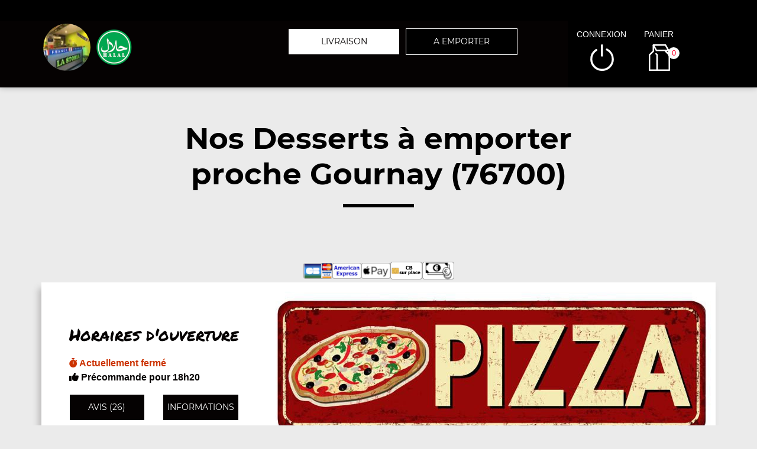

--- FILE ---
content_type: text/html; charset=UTF-8
request_url: https://la-storia-pizza-le-havre.ma-commande.fr/a-emporter/gournay/desserts/2539/7393/19136/
body_size: 8117
content:

<!DOCTYPE html>
<html lang="fr">
	<head>
		
		    <meta charset="utf-8">
	
	<meta name="viewport" content="width=device-width, initial-scale=1, shrink-to-fit=no">
	<meta name="author" content="Restomalin">
			
	<title>Desserts à emporter Gournay 76700</title>
<meta name="description" content="Habitants de Gournay : pensez aux commandes à emporter. Desserts : tarte au daim, tiramisu. ">
<meta itemprop="name" content="Desserts à emporter Gournay 76700">
<meta itemprop="description" content="Habitants de Gournay : pensez aux commandes à emporter. Desserts : tarte au daim, tiramisu. ">
<meta itemprop="image" content="https://restomalin.com/css/images/logos/7393.webp">
		<link rel="canonical" href="https://la-storia-pizza-le-havre.ma-commande.fr/a-emporter/gournay/desserts/2539/7393/19136/" />
		<meta name="robots" content="index,follow">
<link rel='icon' type='image/gif' href='/img/favicon-RM.gif' sizes='32x32' >
<link rel='icon' type='image/gif' href='/img/favicon-RM.gif' sizes='16x16' >
<link rel='preload' crossorigin href='/fonts/montserrat-v12-latin-600.woff2' as='font'>
<link rel='preload' crossorigin href='/fonts/montserrat-v12-latin-700.woff2' as='font'>
<link rel='preload' crossorigin href='/fonts/permanent-marker-v7-latin-regular.woff2' as='font'>
<link rel='preload' crossorigin href='/fonts/montserrat-v12-latin-regular.woff2' as='font'>
<link type='text/css' rel='preload stylesheet' href='/css/min_carte_vit_v3.css?09062025105814' as='style' />
<link href="https://cdnjs.cloudflare.com/ajax/libs/font-awesome/6.7.0/css/all.min.css" media="all" rel="stylesheet" /><link type="text/css" rel="preload stylesheet" href="/site_v3/css/style_carte_vit_dynamique.css?09062025105814" as="style"><link type="text/css" rel="preload stylesheet" href="/site_v3/css/font-awesome.css" as="style">
            <script type="application/ld+json">
                {"@context" : "http://schema.org", "@type" : "Restaurant", "name" : "La Storia Pizza", "image" : "https://restomalin.com/css/images/logos/7393.webp", "priceRange" : "€€", "address" : { "@type" : "PostalAddress", "streetAddress" : "104 Avenue René Coty", "addressLocality" : "LE HAVRE", "postalCode" : "76600"},"aggregateRating" : { "@type" : "AggregateRating", "ratingValue" : "5", "reviewCount" : "26" }}
            </script>
	</head>

	<body class='page_detail'>
		
<!-- Menu connecté -->
<div id="div_menu_connecte">
    <p>&nbsp;</p>
</div>

<!-- Navigation -->
<nav class="navbar-expand-md navbar-dark fixed-top ">
	<div class="row">
		<div class="col-md-9">
			<div class="row">
				<div class="col-md-1 hidden-xs">&nbsp;</div>

                                    <div class="col-md-4">
                        <div style="float:left;">
                            <a href="https://la-storia-pizza-le-havre.ma-commande.fr/"><img src="https://restomalin.com/css/images/logos/7393.webp" class="logo" width="90" height="90" alt="La Storia Pizza le Havre" title="La Storia Pizza le Havre"></a>
                        </div>

                        <div style='float:left; margin-top:15px;'>
                                <img src='https://la-storia-pizza-le-havre.ma-commande.fr/site_v3/img/restaurant_halal_60x60.png' width='60' height='60' title='Restaurant Halal' alt='Restaurant Halal'>
                            </div>                    </div>
                    
                <!-- Lien d'auto-complétion + changement de fonctionnement -->
				<div id="div_autocompletion" class="col-md-7"></div>
			</div>
		</div>
		<div class="col-12 col-lg-3 login">
			<div class="menu">
				<div></div>
			</div>
			<ul id="connecter_deconnecter">
                <li id='li_halal'><img src='https://la-storia-pizza-le-havre.ma-commande.fr/site_v3/img/restaurant_halal_36x36.png' title='Restaurant Halal' alt='Restaurant Halal'></li>
                <li id="li_connexion"><span class="type_lien connexion" title="Connexion à votre espace client">connexion</span></li>
				<li><span class="type_lien show-cart" title="Cliquer pour valider votre commande">panier<span class="nb">0</span></span></li>
			</ul>
		</div>

        <div id="div_autocompletion_mobile" class="address"></div>
	</div>
</nav>
    <!-- Panier -->
	<div id="cart" class="col-md-3"></div>

    <header class="text-center">
                    <div>
                <h1>Nos Desserts à emporter<br>proche Gournay (76700)</h1>
                <div class="tiret"></div>
            </div>
            
        <!-- Animation de transition entre les pages -->
        <div class="container-animation">
            <div class="container-animation-bubble">
            <span id="icon" class="burger">
                <span class="hamburger bun top"></span>
                <span class="hamburger chez"></span>
                <span class="hamburger meet"></span>
                <span class="hamburger lettus"></span>
                <span class="hamburger bun bottom"></span>
            </span>
            </div>
        </div>
	</header>

        <div id="div_infos"></div>

        			
			<main id="main" class="container">
                <input type="hidden" name="type_page" value="carte">
                <input type="hidden" name="num_ville" value="2539">
                <input type="hidden" name="num_parent" value="0">
                <input type="hidden" name="type_avis" value="0">
                <input type="hidden" name="is_mode_incompatible" value="">
                <input type="hidden" name="is_ville_rattachement_resto" value="">
                <input type="hidden" name="is_ville_livrable" value="1">

                <input type="hidden" name="forcer_autocompletion" value="1">
<!-- Moyens de paiement du restaurant -->
<section id="moyens_paiement" class="row">
    <div class="col-12 text-center">
        <img src="/site_v3/img/moyens_paiement/100_CB_49x27.png"><img src="/site_v3/img/moyens_paiement/100_amex_49x27.png"><img src="/site_v3/img/moyens_paiement/100_apple_pay_49x27.png"><img src="/site_v3/img/moyens_paiement/0_3_54x30.png"><img src="/site_v3/img/moyens_paiement/6_54x30.png">    </div>
</section>


<!-- Horaires & infos diverses -->
<section id="top" class="row">

    <!-- Infos supplémentaires -->
    <div class="col-lg-4 order-lg-2 flex" id="infos">
        <div>
            <p class='titre_colonne_gauche'>Horaires d'ouverture</p>
            <p id="texte_ouverture" class="ouverture"></p>
            
            <div class="row text-center">
                <div class="col-12 col-lg-6"><span class="type_lien classe_btn avis">avis (26)</span></div>
                <div class="col-12 col-lg-6"><span class="type_lien classe_btn info_pratique">Informations</span></div>
            </div>
                    </div>
    </div>

    <!-- Image d'habillage -->
    <div class="col-lg-8 order-lg-3 no-padding flex bg-illustration" style="background-image:url(https://restomalin.com/img/vitrine/V3/accueil/pizza3.webp);"></div>
</section>				
				<!-- Catégories, articles & menus -->
				<section class="row" id="container">
                    					
                        <!-- Colonne de gauche : Catégories & menus -->
                        <div class="col-lg-4 order-lg-2 mb-3 no-padding text-center menucontainer">
                            <div class="carte" id="la-carte">
                                
<!-- Catégories du restaurant -->
<div id="div_carte">
            <p class="titre_colonne_gauche">La carte</p>
            <ul>
        <li itemprop='servesCuisine'><a href='https://la-storia-pizza-le-havre.ma-commande.fr/a-emporter/gournay/nos-pizzas-31-cm/2539/7393/51330/' class='cat_51330  forcer_autocompletion' data-nc='51330'><h2>Nos Pizzas 31 cm</h2></a></li>
<li itemprop='servesCuisine'><a href='https://la-storia-pizza-le-havre.ma-commande.fr/a-emporter/gournay/nos-pizzas-40-cm/2539/7393/57840/' class='cat_57840  forcer_autocompletion' data-nc='57840'><h2>Nos Pizzas 40 cm</h2></a></li>
<li itemprop='servesCuisine'><a href='https://la-storia-pizza-le-havre.ma-commande.fr/a-emporter/gournay/nos-tex-mex/2539/7393/19100/' class='cat_19100  forcer_autocompletion' data-nc='19100'><h2>Nos Tex Mex</h2></a></li>
<li itemprop='servesCuisine'><a href='https://la-storia-pizza-le-havre.ma-commande.fr/a-emporter/gournay/nos-desserts/2539/7393/19136/' class='cat_19136 active forcer_autocompletion' data-nc='19136'><h2>Nos Desserts</h2></a></li>
<li itemprop='servesCuisine'><a href='https://la-storia-pizza-le-havre.ma-commande.fr/a-emporter/gournay/nos-boissons/2539/7393/19138/' class='cat_19138  forcer_autocompletion' data-nc='19138'><h2>Nos Boissons</h2></a></li>
    </ul>
    <div class="sauts_ligne hidden-lg">&nbsp;</div>
</div>
                            </div>
                        </div>

                        <!-- Colonne de droite : Détail de la catégorie d'articles -->
                        <div class="col-lg-8 order-lg-3 bg-light right-column">

                            	            <div class="row" itemprop="servesCuisine">
                <div class="col-12 col-md-4 bg-illustration" style="background-image:url('https://restomalin.com/img/vitrine/V3/categorie_article/dessert2.webp');" >&nbsp;</div>
                <div class="col-12 col-md-8 flex">
                    <div>
                        <span id="debut_categorie" class="style_h3">Nos Desserts</span><br>
                        <span class="style_h4"></span>
                    </div>
                </div>
            </div>
            
		<!-- Articles composant la catégorie -->
		<div id="div_contenu_categorie" class="row contenu_categorie product-list active" data-list="cat_19136">
			            <div class="row">

                <!-- Image du produit -->
                
                <!-- Description du produit -->
                <div class="col-12 col-md-9">
                    <p>
                        Tarte au daim                        <i class="fas fa-info-circle get_allergene" data-num="614262"></i>
                        <span></span>
                                            </p>
                </div>

                <!-- Gestion des suppléments -->
                
                <!-- Ajout au panier -->
                <div class="col-12 col-md-3 flex addtocart">
                    <form name="form_614262" id="form_614262" method="post" action="#">
                        <input type="hidden" name="mon_action" value="" />
                        <input type="hidden" name="qty" value="1" />
                        <input type="hidden" name="article_details[id]" value="614262" />
                        <input type="hidden" name="article_details[name]" value="Tarte au daim" />
                        <input type="hidden" name="article_details[prix]" value="3.00" />
                                            </form>

                                            <img src="/site_v3/img/picto-panier-color.svg" alt="ajout au panier">
                        <button class="addArticle achat_direct" data_num_article="614262" data_nc="19136" ><input type="hidden" name="qty" value="1"><span class="tarif_produit" data-tarif="3.00">3.00</span>€</button>
                                        </div>
            </div>
                        <div class="row">

                <!-- Image du produit -->
                
                <!-- Description du produit -->
                <div class="col-12 col-md-9">
                    <p>
                        Tiramisu                        <i class="fas fa-info-circle get_allergene" data-num="614264"></i>
                        <span></span>
                                            </p>
                </div>

                <!-- Gestion des suppléments -->
                
                <!-- Ajout au panier -->
                <div class="col-12 col-md-3 flex addtocart">
                    <form name="form_614264" id="form_614264" method="post" action="#">
                        <input type="hidden" name="mon_action" value="" />
                        <input type="hidden" name="qty" value="1" />
                        <input type="hidden" name="article_details[id]" value="614264" />
                        <input type="hidden" name="article_details[name]" value="Tiramisu" />
                        <input type="hidden" name="article_details[prix]" value="3.00" />
                                            </form>

                                            <img src="/site_v3/img/picto-panier-color.svg" alt="ajout au panier">
                        <button class="addArticle achat_direct" data_num_article="614264" data_nc="19136" ><input type="hidden" name="qty" value="1"><span class="tarif_produit" data-tarif="3.00">3.00</span>€</button>
                                        </div>
            </div>
            <br><br><br><br><br><br><br><br><br><br><br><br><br><br><br><br><br><br><br><br>
		</div>

		
                        </div>
                                        </section>

                			</main>
			
			
<footer>
    <div class="row">
        <div class="col-md-1 col-xl-2"></div>

        <!-- Informations sur le restaurant -->
        <div class="col-md-2 col-lg-3 col-xl-2 text-center">
            <img src="https://restomalin.com/css/images/logos/7393.webp" alt="La Storia Pizza" width="100" height="100">
            <p>104 Avenue René Coty<br>76600 LE HAVRE</p>
            <p class="text-center">
                <a href="https://la-storia-pizza-le-havre.ma-commande.fr/mentions-legales.html" target="_blank" class="lien_simple_couleur" title="Les mentions légales de La Storia Pizza">Mentions légales</a>
            </p>

            <!-- Réseaux sociaux -->
            <p class="text-center">
                                    <a href="https://www.facebook.com/La-Storia-pizza-155692644817946/" target="_blank" class="social" title="Facebook"><i class="fab fa-facebook"></i></a>&nbsp;
                                </p>
        </div>

                    <div class="col-md-2 col-lg-3 col-xl-2">
                QUARTIERS PROCHES<br/>
                <ul>
                <li ><a href='https://la-storia-pizza-le-havre.ma-commande.fr/a-emporter/le-havre-acacias/389/7393/' class='lien_simple_couleur'>Le Havre Acacias</a></li>
<li ><a href='https://la-storia-pizza-le-havre.ma-commande.fr/a-emporter/le-havre-aplemont/388/7393/' class='lien_simple_couleur'>Le Havre Aplemont</a></li>
<li ><a href='https://la-storia-pizza-le-havre.ma-commande.fr/a-emporter/le-havre-bleville/387/7393/' class='lien_simple_couleur'>Le Havre Bléville</a></li>
<li ><a href='https://la-storia-pizza-le-havre.ma-commande.fr/a-emporter/le-havre-bois-de-bleville/385/7393/' class='lien_simple_couleur'>Le Havre Bois de Bléville</a></li>
<li ><a href='https://la-storia-pizza-le-havre.ma-commande.fr/a-emporter/le-havre-brindeau/386/7393/' class='lien_simple_couleur'>Le Havre Brindeau</a></li>
<li ><a href='https://la-storia-pizza-le-havre.ma-commande.fr/a-emporter/le-havre-caucriauville/390/7393/' class='lien_simple_couleur'>Le Havre Caucriauville</a></li>
<li ><a href='https://la-storia-pizza-le-havre.ma-commande.fr/a-emporter/le-havre-champs-barets/391/7393/' class='lien_simple_couleur'>Le Havre Champs Barets</a></li>
<li ><a href='https://la-storia-pizza-le-havre.ma-commande.fr/a-emporter/le-havre-cite-chauvin/392/7393/' class='lien_simple_couleur'>Le Havre Cité Chauvin</a></li>
<li ><a href='https://la-storia-pizza-le-havre.ma-commande.fr/a-emporter/le-havre-dollemard/393/7393/' class='lien_simple_couleur'>Le Havre Dollemard</a></li>
<li ><a href='https://la-storia-pizza-le-havre.ma-commande.fr/a-emporter/le-havre-eure/394/7393/' class='lien_simple_couleur'>Le Havre Eure</a></li>
<li ><a href='https://la-storia-pizza-le-havre.ma-commande.fr/a-emporter/le-havre-grand/384/7393/' class='lien_simple_couleur'>Le Havre Grand centre</a></li>
<li ><a href='https://la-storia-pizza-le-havre.ma-commande.fr/a-emporter/le-havre-graville/395/7393/' class='lien_simple_couleur'>Le Havre Graville</a></li>
<li ><a href='https://la-storia-pizza-le-havre.ma-commande.fr/a-emporter/le-havre-ht-graville/396/7393/' class='lien_simple_couleur'>Le Havre Ht Graville</a></li>
<li ><a href='https://la-storia-pizza-le-havre.ma-commande.fr/a-emporter/le-havre-mare-au-clerc/397/7393/' class='lien_simple_couleur'>Le Havre Mare au Clerc</a></li>
<li ><a href='https://la-storia-pizza-le-havre.ma-commande.fr/a-emporter/le-havre-mare-rouge/398/7393/' class='lien_simple_couleur'>Le Havre Mare Rouge</a></li>
<li ><a href='https://la-storia-pizza-le-havre.ma-commande.fr/a-emporter/le-havre-mont-gaillard/399/7393/' class='lien_simple_couleur'>Le Havre Mont Gaillard</a></li>
<li ><a href='https://la-storia-pizza-le-havre.ma-commande.fr/a-emporter/le-havre-neiges/400/7393/' class='lien_simple_couleur'>Le Havre Neiges</a></li>
<li ><a href='https://la-storia-pizza-le-havre.ma-commande.fr/a-emporter/le-havre-observatoire/401/7393/' class='lien_simple_couleur'>Le Havre Observatoire</a></li>
	<li><a href='#' class='lien_simple_couleur afficher_plus'>> Plus de villes</a></li>
<li style="display:none;"><a href='https://la-storia-pizza-le-havre.ma-commande.fr/a-emporter/le-havre-points-cardinaux/402/7393/' class='lien_simple_couleur'>Le Havre Points Cardinaux</a></li>
                </ul>
            </div>
            <div class="col-md-2 col-lg-3 col-xl-2">
                <ul>
                <li ><a href='https://la-storia-pizza-le-havre.ma-commande.fr/a-emporter/le-havre-rond-point/403/7393/' class='lien_simple_couleur'>Le Havre Rond Point</a></li>
<li ><a href='https://la-storia-pizza-le-havre.ma-commande.fr/a-emporter/le-havre-rouelles/404/7393/' class='lien_simple_couleur'>Le Havre Rouelles</a></li>
<li ><a href='https://la-storia-pizza-le-havre.ma-commande.fr/a-emporter/le-havre-sanvic/408/7393/' class='lien_simple_couleur'>Le Havre Sanvic</a></li>
<li ><a href='https://la-storia-pizza-le-havre.ma-commande.fr/a-emporter/le-havre-soquence/409/7393/' class='lien_simple_couleur'>Le Havre Soquence</a></li>
<li ><a href='https://la-storia-pizza-le-havre.ma-commande.fr/a-emporter/le-havre-st-leon/405/7393/' class='lien_simple_couleur'>Le Havre St Léon</a></li>
<li ><a href='https://la-storia-pizza-le-havre.ma-commande.fr/a-emporter/le-havre-ste-cecile/406/7393/' class='lien_simple_couleur'>Le Havre ste Cécile</a></li>
<li ><a href='https://la-storia-pizza-le-havre.ma-commande.fr/a-emporter/le-havre-ste-marie/407/7393/' class='lien_simple_couleur'>Le Havre Ste Marie</a></li>
<li ><a href='https://la-storia-pizza-le-havre.ma-commande.fr/a-emporter/le-havre-tourneville/410/7393/' class='lien_simple_couleur'>Le Havre Tourneville</a></li>
<li ><a href='https://la-storia-pizza-le-havre.ma-commande.fr/a-emporter/le-havre-vallee-bereult/411/7393/' class='lien_simple_couleur'>Le Havre Vallée Béreult</a></li>
<li ><a href='https://la-storia-pizza-le-havre.ma-commande.fr/a-emporter/le-havre-zi/2127/7393/' class='lien_simple_couleur'>Le Havre ZI</a></li>
<li ><a href='https://la-storia-pizza-le-havre.ma-commande.fr/a-emporter/fontaine-la-mallet/915/7393/' class='lien_simple_couleur'>Fontaine la Mallet</a></li>
<li ><a href='https://la-storia-pizza-le-havre.ma-commande.fr/a-emporter/gainneville/1494/7393/' class='lien_simple_couleur'>Gainneville</a></li>
<li ><a href='https://la-storia-pizza-le-havre.ma-commande.fr/a-emporter/gonfreville-l-orcher/470/7393/' class='lien_simple_couleur'>Gonfreville l'Orcher</a></li>
<li ><a href='https://la-storia-pizza-le-havre.ma-commande.fr/a-emporter/harfleur/412/7393/' class='lien_simple_couleur'>Harfleur</a></li>
<li ><a href='https://la-storia-pizza-le-havre.ma-commande.fr/a-emporter/montivilliers/413/7393/' class='lien_simple_couleur'>Montivilliers</a></li>
<li ><a href='https://la-storia-pizza-le-havre.ma-commande.fr/a-emporter/oudalle/1497/7393/' class='lien_simple_couleur'>Oudalle</a></li>
<li ><a href='https://la-storia-pizza-le-havre.ma-commande.fr/a-emporter/rogerville/1496/7393/' class='lien_simple_couleur'>Rogerville</a></li>
<li ><a href='https://la-storia-pizza-le-havre.ma-commande.fr/a-emporter/sainte-adresse/414/7393/' class='lien_simple_couleur'>Sainte Adresse</a></li>
                </ul>
            </div>
            
        <!-- Choix de paiement & Livraison -->
        <div class="col-md-3 col-lg-3 col-xl-2">
            <div class="paiement">
                <span class="style_h3">Le choix du paiement</span>
                <p>Paiement en ligne ou à la livraison. Réglez par paiement sécurisé, cb, espèces.<br>(pour plus de détails, consultez les infos)</p>
            </div>

                            <div class="livraison">
                    <span class="style_h3"><a href="https://la-storia-pizza-le-havre.ma-commande.fr/livraison/le-havre-grand/384/7393/" class="lien_simple_couleur">Livraison rapide</a></span>
                    <p>Votre repas est livré chez vous, chaud, de 30 à 45 mn.</p>
                </div>
                
        </div>
        <div class="col-md-1 col-xl-2"></div>
    </div>
</footer>
<span class="type_lien gototop"></span>
<!-- Pop'up d'expiration de session -->
    <div id="session_expire" class="popup">
        <form id="form_session_expire" class="content-popup" action="#" method="post">
            <span class="type_lien close"></span>
            <input type="hidden" name="page_expiree" id="page_expiree" value="1">

            <div class="container-popup">
                <div class="row">
                    <div class="col-md-12">
                        <div class="warning">
                            <h2 style="color:#CC3300;">Attention</h2>
                            <p class="rouge">
                                Votre session a expiré...
                                <button class="btn-erreur btn-erreur-alt rafraichir_page">Rafraîchir ma page</button>
                            </p>
                        </div>
                    </div>
                </div>
            </div>
        </form>
    </div>

<!-- Pop'up connexion -->
    <div id="login" class="popup">
        <form id="form_login" class="content-popup" action="#" method="post">
            <div class="col-12 text-center"><img src="/site_v3/img/loader.gif" width="100" height="100" alt="En cours de traitement..."></div>
        </form>
    </div>

<!-- Pop'up d'accès rapide au panier -->
    <div id="div_acces_panier" class="popup">
        <form id="form_acces_panier" class="content-popup" action="#" method="post">
            <span class="type_lien close"></span>
            <div class="container-popup">
                <div class="col-12 text-center"><img src="/site_v3/img/loader.gif" width="100" height="100" alt="En cours de traitement..."></div>
            </div>
        </form>
    </div>

<!-- Pop'up Inscription / Modif de profil -->
    <div id="div_inscription" class="popup">
        <form id="form_inscription" class="content-popup" action="#" method="post">
            <input type="hidden" name="version" value="v3" />
            <div id="div_inscription_contenu"></div>
        </form>
    </div>

<!-- Pop'up Validation de commande -->
    <div id="div_validation_commande" class="popup">
		<form id="form_validation" class="content-popup" action="#" method="post">
			<span class="type_lien close"></span>
			<div id="div_validation_commande_contenu"></div>
		</form>
    </div>
    
<!-- Pop'up Demande de rappel -->
    <div id="div_demande_rappel" class="popup">
		<form id="form_demande_rappel" class="content-popup" method="post" action="#">
			<span class="type_lien close"></span>
			<div class="container-popup">
                <div class="col-12 text-center"><img src="/site_v3/img/loader.gif" width="100" height="100" alt="En cours de traitement..."></div>
			</div>
		</form>
    </div>
    
<!-- Pop'up Suivi de commande -->
    <div id="div_suivi_commande" class="popup">
		<form id="form_suivi_commande" class="content-popup" action="#" method="post">
			<span class="type_lien close"></span>
			<div id="div_suivi_commande_contenu"></div>
		</form>
    </div>
    
<!-- Pop'up Historique des commandes -->
    <div id="div_historique_commande" class="popup">
		<form id="form_historique_commande" class="content-popup" action="#" method="post">
			<span class="type_lien close"></span>
			<div id="div_historique_commande_contenu"></div>
		</form>
    </div>

<!-- Pop'up "Pourquoi je suis sur le mauvais quartier?" -->
    <div id="div_pourquoi" class="popup">
		<form id="form_pourquoi" class="content-popup" action="#" method="post">
			<span class="type_lien close"></span>
			<div id="div_pourquoi_contenu"></div>
		</form>
    </div>

<!-- Pop'up "Auto-complétion" -->
    <div id="div_completion" class="popup">
        <form id="form_completion" class="content-popup" action="#" method="post">
            <span class="type_lien close"></span>
            <div id="div_completion_contenu"></div>
        </form>
    </div>

<!-- Pop'up de mode de fonctionnement unique -->
    <div id="div_fonctionnement_unique" class="popup">
        <form id="form_fonctionnement_unique" class="content-popup" action="#" method="post">
            <span class="type_lien close"></span>
            <div id="div_fonctionnement_unique_contenu"></div>
        </form>
    </div>

    <!-- Pop'up Promos & menus -->
    <div id="div_promos_menus" class="popup">
        <form id="form_promos_menus" class="content-popup" action="#" method="post">
            <div id="div_promos_menus_contenu"></div>
        </form>
    </div><!-- Pop'up suppléments produit -->
    <div id="addtocart" class="popup"></div>

<!-- Pop'up choix formule -->
    <div id="formulachoice" class="popup">
        <form class="content-popup">
            <input type="hidden" name="mon_action" id="mon_action_menu" value="" />
            <input type="hidden" name="num_menu" id="num_menu" value="" />
            <input type="hidden" name="num_article" id="num_article" value="" />
            <input type="hidden" name="current_order" id="current_order" value="1" />
            <input type="hidden" name="qty" id="qty" value="1" />
            <input type="hidden" name="offert" id="offert" value="0" />
            <input type="hidden" name="impose" id="impose" value="-1" />

            <span class="type_lien close"></span>
            <div id="div_etape_menu" class="container-popup"></div>
            <div id="div_etape_menu_detail" class="container-popup wait"></div>
        </form>
    </div>

<!-- Pop'up avis -->
    <div id="avis" class="popup">
        <form class="content-popup">
            <span class="type_lien close"></span>
            <div class="row liste">
                <div class="col-12 text-center"><img src="/site_v3/img/loader.gif" width="100" height="100" alt="En cours de traitement..."></div>
            </div>
        </form>
    </div>

<!-- Pop'up ajout d'avis -->
    <div id="avis_ajout" class="popup">
        <form id="form_ajout_avis" class="content-popup">
            <input type="hidden" name="cle" value="">

            <span class="type_lien close"></span>
            <div class="row">
                <div class="col-12 text-center"><img src="/site_v3/img/loader.gif" width="100" height="100" alt="En cours de traitement..."></div>
            </div>
        </form>
    </div>

<!-- Pop'up infos pratiques -->
    <div id="info_pratique" class="popup">
		<form class="content-popup">
			<span class="type_lien close"></span>
			<div class="row liste">
                <div class="col-12 text-center"><img src="/site_v3/img/loader.gif" width="100" height="100" alt="En cours de traitement..."></div>
			</div>
		</form>
    </div>
    
<!-- Pop'up de communication après paiement en ligne -->
	<div id="div_communication_paiement" class="popup"></div>

<!-- Pop'up de changement de quartier -->
    <div id="changement_quartier" class="popup">
        <form class="content-popup">
            <span class="type_lien close"></span>
            <div class="row liste">
                <div class="col-12 text-center"><img src="/site_v3/img/loader.gif" width="100" height="100" alt="En cours de traitement..."></div>
            </div>
        </form>
    </div>

<!-- Pop'up allergènes -->
    <div id="allergene" class="popup">
        <form class="content-popup">
            <span class="type_lien close"></span>
            <div class="row liste">
                <div class="col-12 text-center"><img src="/site_v3/img/loader.gif" width="100" height="100" alt="En cours de traitement..."></div>
            </div>
        </form>
    </div>

<!-- Pop'up d'explication d'un mode L incompatible -->
    <div id="div_expliquer_l_incompatible" class="popup">
        <form class="content-popup">
            <span class="type_lien close"></span>
            <div id="div_expliquer_l_incompatible_contenu">
                <div class="col-12 text-center"><img src="/site_v3/img/loader.gif" width="100" height="100" alt="En cours de traitement..."></div>
            </div>
        </form>
    </div>

<!-- Pop'up d'explication d'un mode AE incompatible -->
    <div id="div_expliquer_ae_incompatible" class="popup">
        <form class="content-popup">
            <span class="type_lien close"></span>
            <div id="div_expliquer_ae_incompatible_contenu">
                <div class="col-12 text-center"><img src="/site_v3/img/loader.gif" width="100" height="100" alt="En cours de traitement..."></div>
            </div>
        </form>
    </div>
			
			 <script>
			 	let gestion_commande = 			    '';
			 	let lien_final = 					'';
			 </script>
			
			<script type='text/javascript' rel='preload' src='/js/min_carte_vit_v3.js?09062025105814'></script>
		
		<script>
			let get_suivi_commande = 			    false;
			let get_histo_commande = 				false;
            let get_ajout_avis = 	                false;
		 	let unique_id = 						'';

		 	let is_mode_incompatible = 		        false;

		 	let is_hipay_exception = 				false;
		 	let is_cb_ko = 							false;
		 	let is_cb_ok = 							false;
		 	let is_paypal_ko = 						false;
		 	let is_paypal_ok = 						false;
		 	
			$(function() {

				// ---- Lancement du chargement des images ---------------------------------------------------------- //
                function lancer_chargement_differe() {
                    let imgDefer =                  document.querySelectorAll('div[data-src]');
                    let style =                     "background-image: url({url})";
                    for (let i = 0; i < imgDefer.length; i++) {
                        imgDefer[ i ].setAttribute( 'style', style.replace( "{url}", imgDefer[ i ].getAttribute( 'data-src' ) ) );
                    }
                }
                lancer_chargement_differe();

                function afficher_resultat_paiement( type_resultat ) {
                    $.ajax({
                        url : 					    "/site_v3/ajax/ajax_paiement.php?ma=" + type_resultat,
                        data:						$( "#form_communication_paiement" ).serialize(),
                        success: 					function( data ) {

                            // ---- Affichage des informations ------------------------------------------------------ //
                            $( "#div_communication_paiement" ).html( data );
                            $( "#div_communication_paiement" ).addClass( "active" );
                        }
                    });
                }

                // ---- Mode de fonctionnement sélectionné incompatible avec le fonctionnement de  ce restaurant ---- //
                if ( is_mode_incompatible ) {
                    //alert( "Mode de fonctionnement incompatible..." );
                    get_mode_fonctionnement();
                }

                // ---- Suivi de commande via un lien --------------------------------------------------------------- //
				if ( ( typeof get_suivi_commande !== "undefined" ) && get_suivi_commande ) {
					//alert( "Suivi de commande via un lien" );
					afficher_suivi_commande( unique_id );
				}

				// ---- Historique des commandes via un lien -------------------------------------------------------- //
				if ( ( typeof get_histo_commande !== "undefined" ) && get_histo_commande ) {
					//alert( "Historique des commandes via un lien" );
					afficher_histo_commande( unique_id );
				}

                // ---- Affichage du formulaire d'ajout d'avis ------------------------------------------------------ //
                if ( ( typeof get_ajout_avis !== "undefined" ) && get_ajout_avis ) {
                    //alert( "Affichage du formulaire de sondage" );
                    ajouter_avis();
                }

				// ---- Paiement par CB échoué ---------------------------------------------------------------------- //
				if ( is_cb_ko ) {
					//alert( "Paiement par CB échoué..." );
					afficher_resultat_paiement( "cb_ko" );
				}

				// ---- Paiement par CB réussi ---------------------------------------------------------------------- //
				if ( is_cb_ok ) {
					// /alert( "Paiement par CB réussi..." );
                    afficher_suivi_commande( unique_id );
				}

				// ---- Paiement par Paypal échoué ------------------------------------------------------------------ //
				if ( is_paypal_ko ) {
					//alert( "Paiement par Paypal échoué..." );
					afficher_resultat_paiement( "paypal_ko" );
				}

				// ---- Paiement par Paypal réussi ------------------------------------------------------------------ //
				if ( is_paypal_ok ) {
					//alert( "Paiement par Paypal réussi" );
                    afficher_suivi_commande( unique_id );
				}

				// ---- Nouvelle utilisation de PayPal afin de re-tenter un paiement -------------------------------- //
                $( document ).on( "click", "#div_communication_paiement .nouveau_paiement_online", function() {
                    //alert( "Nouvelle utilisation de PayPal afin de re-tenter un paiement" );
                    $( "#form_communication_paiement #mon_action" ).val( "enregistrer_commande" );

                    $.ajax({
                        type: 					    "POST",
                        url: 					    "/site_v3/ajax/ajax_commande.php",
                        data: 					    $( "#form_communication_paiement" ).serialize(),
                        success: 				    function( data ) {
                            //alert("Donnees obtenues : " + data );
                            let obj = 			    $.parseJSON( data );

                            // ---- Pas d'erreur! ------------------------------------------------------------------- //
                            if ( !obj.erreur ) {
                                //alert( "on continue..." );

                                // ---- Vers un paiement par CB ----------------------------------------------------- //
                                if ( obj.secure ) {
                                    //alert( "vers paiement secure..." );
                                    //parent.location.href = "/access-paiement-v3-notification.html";   // AVEC attente
                                    parent.location.href = "/access-paiement-v3.html";                  // SANS attente
                                }

                                // ---- Vers un paiement Paypal ----------------------------------------------------- //
                                else if ( obj.paypal ) {
                                    //alert( "vers Paypal..." );

                                    // ---- On a bien une page valide pour l'appel de l'API PayPal ------------------ //
                                    if ( $( "#form_communication_paiement" ).attr( "action" ) != '' ) {
                                        //alert( "Appel API PayPal" );
                                        $( "#form_communication_paiement" ).submit();
                                    }
                                    else {
                                        //alert( "Erreur de paramétrage PayPal..." );
                                        $( "#form_communication_paiement #div_erreur p" ).html( "PayPal ne fonctionne pas correctement!<br>Veuillez sélectionner un autre moyen de paiement...<br>Désolé pour la gêne occasionnée." );
                                        $( "#form_communication_paiement #div_erreur" ).show();
                                    }
                                }
                            }

                            // ---- Dommage... ---------------------------------------------------------------------- //
                            else {
                                $( "#form_communication_paiement #div_erreur p" ).html( obj.message );
                                $( "#form_communication_paiement #div_erreur" ).show();
                            }
                        }
                    });

                    return false;
                });

				// ---- Affichage des possibilités de paiement auprès du livreur ------------------------------------ //
                $( document ).on( "click", "#div_communication_paiement .payer_livreur", function() {
                    //alert( "Affichage des possibilités de paiement auprès du livreur" );
                    $.ajax({
                        type: 					    "POST",
                        url: 					    "/site_v3/commande/commande_mode_paiement.php?f=livreur",
                        success: 				    function( data ){
                            let obj =               $.parseJSON( data );
                            $( "#div_communication_paiement" ).removeClass( "active" );
                            $( "#div_validation_commande_contenu" ).html( obj.contenu );
                            $( "#div_validation_commande" ).addClass( "active" );
                        }
                    });

                    return false;
                });

				//alert( get_suivi_commande + " / " + get_histo_commande );
								$( ".jour_3" ).each( function( index ) {
					$( this ).show();
				});
				
                // ---- MAJ des données générales & dynamiques ------------------------------------------------------ //
                maj_donnees_generales( {
                    type_page:                      $( "input[name=type_page]" ).val(),
                    is_vitrine:                     "1",
                    hc:                             "",
                    mode:                           "ae",
                    num_restaurant:                 7393,
                    idv:                            $( "input[name=num_ville]" ).val(),
                    idc:                            19136                } );
            });
			
		</script>

                    <script>
                function afficher_chat() {
                    window.chatwootSettings =       {
                        hideMessageBubble:      false,
                        position:               "right", // This can be left or right
                        locale:                 "fr", // Language to be set
                        type:                   "expanded_bubble", // [standard, expanded_bubble]
                        launcherTitle:          "Aide",
                        darkMode:               "auto", // [light, auto]
                    };
                    (function(d,t) {
                        let BASE_URL =              "https://app.chatwoot.com";
                        let g =                     d.createElement(t),s=d.getElementsByTagName(t)[0];
                        g.src =                     BASE_URL+"/packs/js/sdk.js";
                        g.defer =                   true;
                        g.async =                   true;
                        s.parentNode.insertBefore(g,s);
                        g.onload =                  function(){
                            window.chatwootSDK.run({
                                websiteToken:   'DZa4zvFsD6UhSGYQMsziU23h',
                                baseUrl:        BASE_URL
                            })
                        }
                    })( document, "script" );
                }
                setTimeout( afficher_chat, 2500 );
            </script>
            	<script defer src="https://static.cloudflareinsights.com/beacon.min.js/vcd15cbe7772f49c399c6a5babf22c1241717689176015" integrity="sha512-ZpsOmlRQV6y907TI0dKBHq9Md29nnaEIPlkf84rnaERnq6zvWvPUqr2ft8M1aS28oN72PdrCzSjY4U6VaAw1EQ==" data-cf-beacon='{"version":"2024.11.0","token":"ec04fb07e8fe4094981f41d487464c14","r":1,"server_timing":{"name":{"cfCacheStatus":true,"cfEdge":true,"cfExtPri":true,"cfL4":true,"cfOrigin":true,"cfSpeedBrain":true},"location_startswith":null}}' crossorigin="anonymous"></script>
</body>
</html>

--- FILE ---
content_type: text/css; charset: UTF-8;charset=UTF-8
request_url: https://la-storia-pizza-le-havre.ma-commande.fr/site_v3/css/style_carte_vit_dynamique.css?09062025105814
body_size: 627
content:
:root{
    --couleur_principale:#050202;
    --couleur_secondaire:#948f8f;
    --couleur_principale_bis:#050202;
    --couleur_secondaire_bis:#948f8f;
}

.rating.note-globale .star:nth-child(-n+1) .star-1, .rating.note-globale .star:nth-child(-n+2) .star-2,
.rating.note-globale .star:nth-child(-n+3) .star-3, .rating.note-globale .star:nth-child(-n+4) .star-4,
.rating.note-globale .star:nth-child(-n+5) .star-5, .rating.note-globale .star:nth-child(-n+5) .star-moy,
.rating.note-globale .star:nth-child(-n+1) .star-1:before, .rating.note-globale .star:nth-child(-n+2) .star-2:before,
.rating.note-globale .star:nth-child(-n+3) .star-3:before, .rating.note-globale .star:nth-child(-n+4) .star-4:before,
.rating.note-globale .star:nth-child(-n+5) .star-5:before, .rating.note-globale .star:nth-child(-n+5) .star-moy:before,
.rating.note-globale .star:nth-child(-n+1) .star-1:after,  .rating.note-globale .star:nth-child(-n+2) .star-2:after,
.rating.note-globale .star:nth-child(-n+3) .star-3:after,  .rating.note-globale .star:nth-child(-n+4) .star-4:after,
.rating.note-globale .star:nth-child(-n+5) .star-5:after, .rating.note-globale .star:nth-child(-n+5) .star-moy:after {
    border-bottom-color:#d9242e;
    margin-right:5px;
}
.rating.note-id-51613 .star:nth-child(-n+5) .star-moy, .rating.note-id-51613 .star:nth-child(-n+5) .star-moy:before, .rating.note-id-51613 .star:nth-child(-n+5) .star-moy:after {border-bottom-color:#d9242e; margin-right:5px;}
.rating.note-id-51538 .star:nth-child(-n+4) .star-moy, .rating.note-id-51538 .star:nth-child(-n+4) .star-moy:before, .rating.note-id-51538 .star:nth-child(-n+4) .star-moy:after {border-bottom-color:#d9242e; margin-right:5px;}
.rating.note-id-51301 .star:nth-child(-n+5) .star-moy, .rating.note-id-51301 .star:nth-child(-n+5) .star-moy:before, .rating.note-id-51301 .star:nth-child(-n+5) .star-moy:after {border-bottom-color:#d9242e; margin-right:5px;}
.rating.note-id-51101 .star:nth-child(-n+5) .star-moy, .rating.note-id-51101 .star:nth-child(-n+5) .star-moy:before, .rating.note-id-51101 .star:nth-child(-n+5) .star-moy:after {border-bottom-color:#d9242e; margin-right:5px;}
.rating.note-id-50859 .star:nth-child(-n+5) .star-moy, .rating.note-id-50859 .star:nth-child(-n+5) .star-moy:before, .rating.note-id-50859 .star:nth-child(-n+5) .star-moy:after {border-bottom-color:#d9242e; margin-right:5px;}
.rating.note-id-50765 .star:nth-child(-n+5) .star-moy, .rating.note-id-50765 .star:nth-child(-n+5) .star-moy:before, .rating.note-id-50765 .star:nth-child(-n+5) .star-moy:after {border-bottom-color:#d9242e; margin-right:5px;}
.rating.note-id-49240 .star:nth-child(-n+5) .star-moy, .rating.note-id-49240 .star:nth-child(-n+5) .star-moy:before, .rating.note-id-49240 .star:nth-child(-n+5) .star-moy:after {border-bottom-color:#d9242e; margin-right:5px;}
.rating.note-id-48668 .star:nth-child(-n+5) .star-moy, .rating.note-id-48668 .star:nth-child(-n+5) .star-moy:before, .rating.note-id-48668 .star:nth-child(-n+5) .star-moy:after {border-bottom-color:#d9242e; margin-right:5px;}
.rating.note-id-48633 .star:nth-child(-n+5) .star-moy, .rating.note-id-48633 .star:nth-child(-n+5) .star-moy:before, .rating.note-id-48633 .star:nth-child(-n+5) .star-moy:after {border-bottom-color:#d9242e; margin-right:5px;}
.rating.note-id-48580 .star:nth-child(-n+5) .star-moy, .rating.note-id-48580 .star:nth-child(-n+5) .star-moy:before, .rating.note-id-48580 .star:nth-child(-n+5) .star-moy:after {border-bottom-color:#d9242e; margin-right:5px;}
.rating.note-id-45542 .star:nth-child(-n+4) .star-moy, .rating.note-id-45542 .star:nth-child(-n+4) .star-moy:before, .rating.note-id-45542 .star:nth-child(-n+4) .star-moy:after {border-bottom-color:#d9242e; margin-right:5px;}
.rating.note-id-45072 .star:nth-child(-n+4) .star-moy, .rating.note-id-45072 .star:nth-child(-n+4) .star-moy:before, .rating.note-id-45072 .star:nth-child(-n+4) .star-moy:after {border-bottom-color:#d9242e; margin-right:5px;}
.rating.note-id-44068 .star:nth-child(-n+4) .star-moy, .rating.note-id-44068 .star:nth-child(-n+4) .star-moy:before, .rating.note-id-44068 .star:nth-child(-n+4) .star-moy:after {border-bottom-color:#d9242e; margin-right:5px;}
.rating.note-id-40616 .star:nth-child(-n+5) .star-moy, .rating.note-id-40616 .star:nth-child(-n+5) .star-moy:before, .rating.note-id-40616 .star:nth-child(-n+5) .star-moy:after {border-bottom-color:#d9242e; margin-right:5px;}
.rating.note-id-35584 .star:nth-child(-n+4) .star-moy, .rating.note-id-35584 .star:nth-child(-n+4) .star-moy:before, .rating.note-id-35584 .star:nth-child(-n+4) .star-moy:after {border-bottom-color:#d9242e; margin-right:5px;}
.rating.note-id-31378 .star:nth-child(-n+4) .star-moy, .rating.note-id-31378 .star:nth-child(-n+4) .star-moy:before, .rating.note-id-31378 .star:nth-child(-n+4) .star-moy:after {border-bottom-color:#d9242e; margin-right:5px;}
.rating.note-id-29574 .star:nth-child(-n+4) .star-moy, .rating.note-id-29574 .star:nth-child(-n+4) .star-moy:before, .rating.note-id-29574 .star:nth-child(-n+4) .star-moy:after {border-bottom-color:#d9242e; margin-right:5px;}
.rating.note-id-27117 .star:nth-child(-n+5) .star-moy, .rating.note-id-27117 .star:nth-child(-n+5) .star-moy:before, .rating.note-id-27117 .star:nth-child(-n+5) .star-moy:after {border-bottom-color:#d9242e; margin-right:5px;}
.rating.note-id-24790 .star:nth-child(-n+4) .star-moy, .rating.note-id-24790 .star:nth-child(-n+4) .star-moy:before, .rating.note-id-24790 .star:nth-child(-n+4) .star-moy:after {border-bottom-color:#d9242e; margin-right:5px;}
.rating.note-id-18552 .star:nth-child(-n+4) .star-moy, .rating.note-id-18552 .star:nth-child(-n+4) .star-moy:before, .rating.note-id-18552 .star:nth-child(-n+4) .star-moy:after {border-bottom-color:#d9242e; margin-right:5px;}
.rating.note-id-18550 .star:nth-child(-n+4) .star-moy, .rating.note-id-18550 .star:nth-child(-n+4) .star-moy:before, .rating.note-id-18550 .star:nth-child(-n+4) .star-moy:after {border-bottom-color:#d9242e; margin-right:5px;}
.rating.note-id-17818 .star:nth-child(-n+4) .star-moy, .rating.note-id-17818 .star:nth-child(-n+4) .star-moy:before, .rating.note-id-17818 .star:nth-child(-n+4) .star-moy:after {border-bottom-color:#d9242e; margin-right:5px;}
.rating.note-id-17816 .star:nth-child(-n+4) .star-moy, .rating.note-id-17816 .star:nth-child(-n+4) .star-moy:before, .rating.note-id-17816 .star:nth-child(-n+4) .star-moy:after {border-bottom-color:#d9242e; margin-right:5px;}
.rating.note-id-14155 .star:nth-child(-n+4) .star-moy, .rating.note-id-14155 .star:nth-child(-n+4) .star-moy:before, .rating.note-id-14155 .star:nth-child(-n+4) .star-moy:after {border-bottom-color:#d9242e; margin-right:5px;}
.rating.note-id-5461 .star:nth-child(-n+3) .star-moy, .rating.note-id-5461 .star:nth-child(-n+3) .star-moy:before, .rating.note-id-5461 .star:nth-child(-n+3) .star-moy:after {border-bottom-color:#d9242e; margin-right:5px;}
.rating.note-id-5103 .star:nth-child(-n+4) .star-moy, .rating.note-id-5103 .star:nth-child(-n+4) .star-moy:before, .rating.note-id-5103 .star:nth-child(-n+4) .star-moy:after {border-bottom-color:#d9242e; margin-right:5px;}

